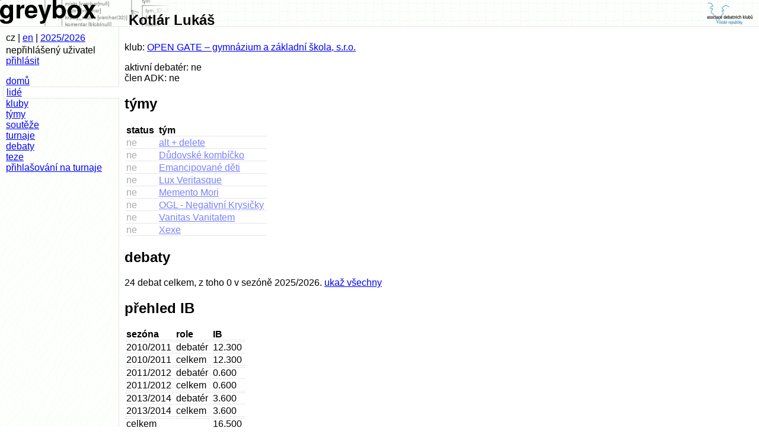

--- FILE ---
content_type: text/html; charset=UTF-8
request_url: https://statistiky.debatovani.cz/?page=clovek&clovek_id=1666
body_size: 1234
content:

<!DOCTYPE html PUBLIC "-//W3C//DTD XHTML 1.0 Strict//EN" "http://www.w3.org/TR/xhtml1/DTD/xhtml1-strict.dtd">
<html xmlns="http://www.w3.org/1999/xhtml" xml:lang="cs" lang="cs"><head>
<title>greybox Kotlár Lukáš</title>
<meta http-equiv="Content-Type" content="text/html; charset=utf-8" />
<meta http-equiv="Content-Language" content="cs" />
<link rel="stylesheet" href="skins/default/global.css" media="screen,projection" type="text/css" />
<link rel="Shortcut Icon" type="image/png" href="skins/default/images/icon.png" />
<script type="text/javascript" src="lib/form_hiding.js"></script>
<script type="text/javascript" src="http://smartform.cz/api/v1/smartform.js"></script>
<script type="text/javascript">smartform.beforeInit = function initialize() { smartform.setClientId('8ndPcVUJ5B'); }</script>
</head>

<body>
<div id="main_title"><a href="http://debatovani.cz/"><img id="logo_right" src="skins/default/images/adk_logo.png" alt="ADK ČR" width="88" height="44" /></a>
<a href="./"><img id="logo_main" src="skins/default/images/titul.png" width="288" height="44" alt="greybox" /></a> <span id="main_title_text">Kotlár Lukáš</span></div>
<div id="leftblock"><div id="infoblock"><span id="language_info">cz | <a href="./?page=language&amp;jazyk=en&amp;von=%2Findex.php%3Fpage%3Dclovek%26clovek_id%3D1666">en</a></span>
| <span id="season_info"><a href="./?page=season">2025/2026</a></span>
<p id="login_info">nepřihlášený uživatel <a href="./?page=login&amp;amp;von=%2Findex.php%3Fpage%3Dclovek%26clovek_id%3D1666">přihlásit</a></p></div>
<p id="links"><a href="./">domů</a>
<a href="./?page=lide" class="active">lidé</a>
<a href="./?page=kluby">kluby</a>
<a href="./?page=tymy">týmy</a>
<a href="./?page=souteze">soutěže</a>
<a href="./?page=turnaje">turnaje</a>
<a href="./?page=debaty">debaty</a>
<a href="./?page=teze">teze</a>
<a href="./registrace/">přihlašování na turnaje</a>
</p></div><div id="mainbody"><p class="komentar"></p>
<p>klub: <a href="./?page=klub&amp;klub_id=47">OPEN GATE – gymnázium a základní škola, s.r.o.</a></p>
<p>aktivní debatér: ne<br />člen ADK: ne</p>
<h2>týmy</h2>
<table><tr><th>status</th><th>tým</th></tr>
<tr class="inactive"><td>ne</td><td><a href="./?page=tym&amp;tym_id=641">alt + delete</a></td></tr>
<tr class="inactive"><td>ne</td><td><a href="./?page=tym&amp;tym_id=409">Důdovské kombíčko</a></td></tr>
<tr class="inactive"><td>ne</td><td><a href="./?page=tym&amp;tym_id=410">Emancipované děti</a></td></tr>
<tr class="inactive"><td>ne</td><td><a href="./?page=tym&amp;tym_id=393">Lux Veritasque</a></td></tr>
<tr class="inactive"><td>ne</td><td><a href="./?page=tym&amp;tym_id=415">Memento Mori</a></td></tr>
<tr class="inactive"><td>ne</td><td><a href="./?page=tym&amp;tym_id=528">OGL - Negativní Krysičky</a></td></tr>
<tr class="inactive"><td>ne</td><td><a href="./?page=tym&amp;tym_id=392">Vanitas Vanitatem</a></td></tr>
<tr class="inactive"><td>ne</td><td><a href="./?page=tym&amp;tym_id=394">Xexe</a></td></tr>
</table><h2 id="debaty">debaty</h2>
<p>24 debat celkem, z toho 0 v sezóně 2025/2026. <a href="./?page=clovek.debaty&amp;clovek_id=1666">ukaž všechny</a></p>
<h2 id="ibody">přehled IB</h2>
<table><tr><th>sezóna</th><th>role</th><th>IB</th></tr>
<tr class="hr"><td>2010/2011</td><td>debatér</td><td>12.300</td></tr>
<tr><td>2010/2011</td><td>celkem</td><td>12.300</td></tr>
<tr class="hr"><td>2011/2012</td><td>debatér</td><td>0.600</td></tr>
<tr><td>2011/2012</td><td>celkem</td><td>0.600</td></tr>
<tr class="hr"><td>2013/2014</td><td>debatér</td><td>3.600</td></tr>
<tr><td>2013/2014</td><td>celkem</td><td>3.600</td></tr>
<tr class="hr"><td>celkem</td><td></td><td>16.500</td></tr>
</table></div>

</body>
</html>